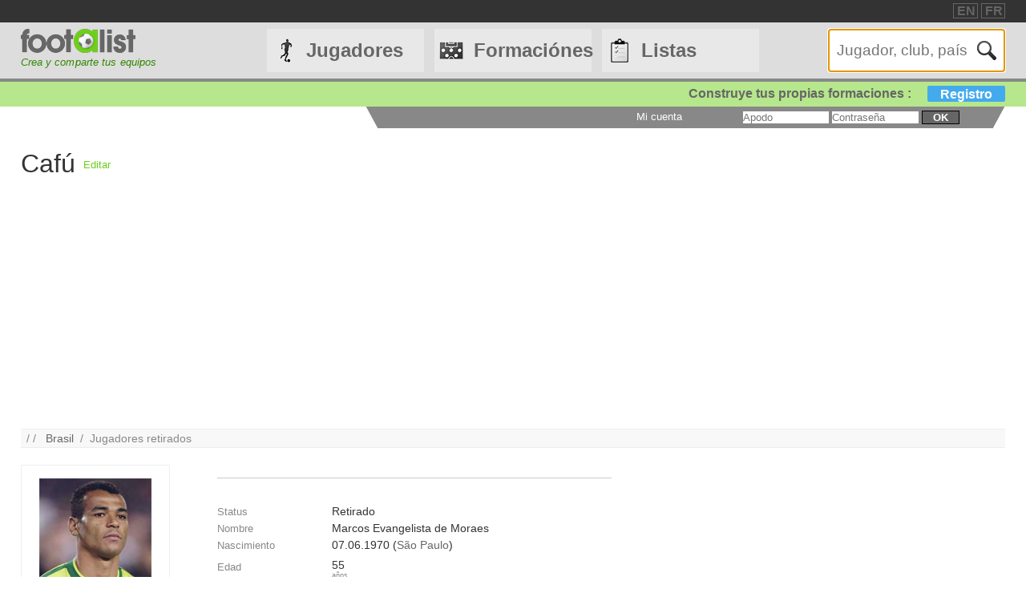

--- FILE ---
content_type: text/html
request_url: https://footalist.es/cafu-6109.html
body_size: 4619
content:

	<!DOCTYPE HTML>
	<html lang="es">
	<head>
		<meta charset="utf-8">
		<link rel="stylesheet" type="text/css" href="https://scripts.footalist.com/jquery-ui.custom.css">
		<link rel="stylesheet" type="text/css" href="https://scripts.footalist.com/style.css">
		<link rel="stylesheet" type="text/css" href="https://scripts.footalist.com/autosuggest.css">
		<link rel="stylesheet" type="text/css" href="https://scripts.footalist.com/responsive.css">
<meta name="viewport" content="width=device-width, initial-scale=1">



		<script type="text/javascript" src="https://scripts.footalist.com/jquery-2.2.3.min.js"></script>
		<script type="text/javascript" src="https://scripts.footalist.com/jquery-ui.min.js"></script>
		<script type="text/javascript" src="https://scripts.footalist.com/bsn.AutoSuggest_2.1.3.js" charset="utf-8"></script>
		<script async type="text/javascript" src="https://scripts.footalist.com/sortable.js"></script>
		<script async src="https://pagead2.googlesyndication.com/pagead/js/adsbygoogle.js?client=ca-pub-2238046329364477" crossorigin="anonymous"></script>
		<script type="text/javascript" src="//s7.addthis.com/js/300/addthis_widget.js#pubid=ra-5342ec837e3485f3" async="async"></script>
		<title>Caf&#250; :: footalist</title>
		<meta property="og:image" content="https://media.footalist.com/joueurs/cafu.jpg" /><meta name="description" content="Perfil de Cafú, futbolista Retirado (Brasil).. Nacido el 07/06/1970 en São Paulo, 1.76m, 75 kg">
	</head>
	<body>
		
		<div id="dialog"></div>
		
		<div id="wrapper">
			
			<div id="header">
				<div id="headerTop">

	<div class="addthis_horizontal_follow_toolbox followSite"><span class="followSiteTxt">
		
	</span></div>
	<div id="eventHeader">&nbsp;
&nbsp;</div>
	<div id="locales">
<span><a title="footalist in english" href="https://www.footalist.com/" class="locale">EN</a></span>
<span><a title="footalist en français" href="https://www.footalist.fr/" class="locale">FR</a></span>
	</div>
</div>

				<div id="headerMain">
					<div id="headerLogo">
						<a href="/">
							<img src="https://media.footalist.com/footalist-logo-h.png" alt="página principal" title="página principal">
</a>
<div id="baseline2">Crea y comparte tus equipos</div>

					</div>
					<ul id="headerNav" class="EqHeightDiv">
						<li class="player">
							<a href="/jugadores/">Jugadores</a>
<ul>
	<li><a href="/jugadores/">página principal</a></li>
	<li><a href="/ligas/">Clubes y campeonatos</a></li>
<li><a href="/ctrljoueur.asp?Action=Edit">A&#241;adir jugador</a></li>
</ul>
</li>
<li class="formation">
	<a href="/formaciones/">Formaciónes</a>
	<ul>
			<li><a href="/formaciones/">Formaciones p&#225;gina principal</a></li>
			<li><a href="/crear-mi-equipo/">Crear una formaci&#243;n</a></li>
			<li><a href="/competiciones/">Competiciones</a></li>
	</ul>
</li>
<li class="list">
<a href="/listas/">Listas</a>
<ul>
	<li><a href="/listas/">Listas p&#225;gina principal</a></li>
	<li><a href="/liste.asp?Action=Edit">Crear una lista</a></li>
</ul>
</li>
<li id="menuBurgerButton"><a href="javascript:void(0);" onclick="ToggleBurgerMenu()">☰</a></li>
</ul>
<div id="SearchFormNom" class="EqHeightDiv">
<input name="Action" type="hidden" value="List">
<input name="Nom" autofocus type="text" placeholder="Jugador, club, país" autocomplete="off" id="testinput_xml">

					</div><!-- SearchFormNom -->
				</div><!-- headerMain -->
				<div id="inscription">
	<a id="subscribeFormLink" href="/login.asp" title="&#161; Crea listas, formaciones, jugadores !">Construye tus propias formaciones : <span>Registro</span></a>
</div>

				<div id="accountWrapper">
					<div id="headerAccount">
						<div id="mesCompos">
							
						</div>
						<div id="mesListes">
							
						</div>
						<div id="login">
	<form method="post" id="fLogin" action="/login.asp"><span id="monEspace">Mi cuenta</span><input type="hidden" name="Action" value="Login"><p><input type="text" name="pseudo" placeholder="Apodo"> <input type="password" name="password" placeholder="Contrase&#241;a"> <button type="submit">ok</button></p></form>
</div><!-- login -->

					</div><!-- headerAccount -->
				</div><!-- accountWrapper -->
			</div><!-- header -->
			<div id="main">

	<div id="joueurView">
<div style="height:90px;line-height:90px;margin:5px 10px 0 0;max-width:25%"><h1 id="NomUsuel">Cafú</h1></div>

			<script type="text/javascript">
			$(function() {
				$("#inner_content").dialog({
					autoOpen: false,
					modal: true,
					width: 600
				});
				$( "#opener" ).click(function() {
				$( "#inner_content" ).dialog( "open" );
				});
			});
			</script>
			<p class="BOAction" style="height:90px;line-height:90px;margin:0;max-width:5%"><span style="vertical-align:middle; display:inline-block; line-height:normal;"><a id="opener" title="Sugerir una correcci&#243;n">Editar</a></span></p>
<div title="Sugerir una correcci&#243;n" id="inner_content" style="display:none;">
	<form action="/ctrlJoueur.asp"><input type="hidden" name="Action" value="SaveComm"><input type="hidden" name="Id" value="6109"><textarea style="width:98%;" rows="5" name="Commentaires" placeholder="Por favor, rellene aqu&#237; sus sugerencias para Cafú. &#161; Gracias !" maxlength="500"></textarea><button type="submit">OK</buttton>
	</form>
</div>

		<script async src="https://pagead2.googlesyndication.com/pagead/js/adsbygoogle.js?client=ca-pub-2238046329364477"
     crossorigin="anonymous"></script>
<!-- 728*90 -->
<ins class="adsbygoogle"
     style="display:block"
     data-ad-client="ca-pub-2238046329364477"
     data-ad-slot="7683343090"
     data-ad-format="auto"></ins>
<script>
     (adsbygoogle = window.adsbygoogle || []).push({});
</script>
		<p id="breadcrumb">/&nbsp;/&nbsp;&nbsp;
<a title="Brasil" href="/paises/brasil-285.html">Brasil</a>&nbsp;&nbsp;/&nbsp;&nbsp;Jugadores retirados
</p>
<div id="JVContent">
	<div id="JVLeft">
		<div id="JVPhoto"><img alt="Cafú" title="Cafú" src="https://media.footalist.com/joueurs/cafu.jpg" class="Photo"></div>
<div id="lister">
<div class="lister">
<div class="composerH"><span class="nb">679</span> Formaci&#243;nes</div>
<a href="/formaciones/puerro-36102.html">puerro</a><br><a href="/formaciones/mon-11-21895.html">MON 11</a><br><a href="/formaciones/best-36078.html">best</a><br>
</div>
<div class="lister">
<div class="listerH"><span class="nb">3</span> Listas</div>
	<a href="/listas/mejores-laterales-derechos-5886.html">Mejores LATERALES DERECHOS</a><br>
	<a href="/listas/11-ideal-de-la-historia-5874.html">11 ideal de la historia</a><br>
	<a href="/listas/mis-plantillas-akkasego-5871.html">Mis plantillas (akkasego)</a><br>
</div>
</div>
		<div id="lastModified">
			<p><em><small><span class="label">Actualizaci&#243;n :</span>
			<br />08.10.2020</small></em></p>
	</div><!-- lastModified -->
</div><!-- JVLeft -->
<div id="JVData">
	<div id="JVClub">
		<div id="JVClubLogo">
		</div><!-- JVClubLogo -->
		<div id="JVClubDetail">
		</div>
	</div>
	<div id="JVDetail" class="viewData">
		<dl>
<dt>Status</dt><dd>Retirado</dd>
			<dt>Nombre</dt><dd>Marcos Evangelista de Moraes</dd>
			<dt>Nascimiento</dt><dd>
07.06.1970

			(<a title="Buscar todos los jugadores nacidos en São Paulo" href="/ctrlJoueur.asp?Action=List&VilleNaissance=São Paulo#search">São Paulo</a>)
			</dd>
			<dt class="canvasAge">Edad</dt>
			<dd class="canvasAge">
				<p id="ageFrom">
55
 <span class="label">años</span>
</p>
			</dd>

		<dt>Estatura</dt><dd>1.76<span class="label">m</span></dd>

		<dt>Peso</dt><dd>75<span class="label">kg</span></dd>

			<dt>Posición</dt><dd>Lateral derecho</dd>

			<dt>Pie</dt><dd>Derecho</dd>

			<dt>Nacionalidad</dt>
			<dd>
<a title="Brasil" href="/paises/brasil-285.html"><img class="nationality" src="https://media.footalist.com/pays/64/BR.png" title="Brasil" alt="Brasil"></a>
			</dd>

		<dt>Perfil</dt><dd><a href="https://es.wikipedia.org/wiki/Caf%C3%BA" target="_blank">Wikipedia</a></dd>

		</dl>

	</div><!-- JVDetail -->

<form id="addToList">

	<div id="CVActions" class="actions">
		<div class="actionItem">
			<h2>A&#241;adir Cafú a una formacion</h2>

			<button type="submit" formaction="/compo.asp" class="player2compo"></button>
		</div>
	</div>
	<div id="JVActions" class="actions">

		<div class="actionItem">

			<h2>A&#241;adir Cafú a une lista</h2>

				<input type="hidden" name="Action" value="Add">

				<input type="hidden" name="refJoueurs" value="6109">


				<button type="submit" formaction="/liste.asp" form="addToList" class="player2list"></button>

		</div><!-- actionItem -->

	</div>
</div><!-- JVData -->

<div id="JVMore">

				<script async src="https://pagead2.googlesyndication.com/pagead/js/adsbygoogle.js?client=ca-pub-2238046329364477"
     crossorigin="anonymous"></script>
<!-- 300*600 -->
<ins class="adsbygoogle"
     style="display:block"
     data-ad-client="ca-pub-2238046329364477"
     data-ad-slot="1236196691"
     data-ad-format="auto"></ins>
<script>
     (adsbygoogle = window.adsbygoogle || []).push({});
</script>
				</div>

	</div><!-- main -->
		<div id="footer">
			<div id="footerMain">
				<div id="footerContent">
					<ul id="footerNav">
						<li><a href="/contact.asp" class="dialogify" title="Contacto">Contacto</a></li>
<li><a href="/about.asp" title="Acerca de">Acerca de</a></li>
<li><a href="/credits.asp" title="Cr&#233;ditos">Cr&#233;ditos</a></li>
</ul>
<p id="copyright">&copy; Footalist 2026</p>

	<div class="addthis_horizontal_follow_toolbox followSite"><span class="followSiteTxt">
		
	</span></div>
	
				</div><!-- footerContent -->
			</div><!-- footerMain -->
		</div><!-- footer -->
	</div><!-- wrapper -->

		<script>$().ready(function() {$(".alert").fadeIn("slow").delay(5000).fadeOut("slow");});</script>

		<script type="text/javascript">
			$(function() {

				$("#dialog").dialog({
					/*crossDomain: true,*/
					autoOpen: false,
					modal: true,
					height: "auto",
					width: "80%"
				});

				$(".dialogify").on("click", function(e) {
					e.preventDefault();
					$("#dialog").html("");
					$("#dialog").dialog("option", "title", "Loading...").dialog("open");
					$("#dialog").load(this.href, function() {
						$(this).dialog("option", "title", $(this).find("h1").text());
						$(this).find("h1").remove();
					});
				});
				
				
			});
		</script>
	
	<script type="text/javascript">
		var options_xml =
		{
			script: function (input)
					{
						$("#testinput_xml").css("background", "#FFF url('https://media.footalist.com/ajax-loader.gif') no-repeat right 10px center");
						return "/autosuggest.asp?TypeSearch=All&Search="+input;
					},
			varname:"input",
			noresults: "No hay resultados para esta búsqueda",
			cache: false,
			callback: function (obj)
					{
						window.location.href=obj.id
					}
		};
		var as_xml = new bsn.AutoSuggest("testinput_xml", options_xml);
	</script>
	
				<!-- Google tag (gtag.js) -->
				<script async src="https://www.googletagmanager.com/gtag/js?id=G-X7N8LGSNTG"></script>
				<script>
				  window.dataLayer = window.dataLayer || [];
				  function gtag(){dataLayer.push(arguments);}
				  gtag('js', new Date());

				  gtag('config', 'G-X7N8LGSNTG');
				</script>
			
		<script>
		function ToggleBurgerMenu() {
			var x = document.getElementById("headerNav");
			if (x.className === "EqHeightDiv") {
				x.className += " responsive";
			} else {
				x.className = "EqHeightDiv";
			}
		}
		</script>
	
</body>
</html>


--- FILE ---
content_type: text/html; charset=utf-8
request_url: https://www.google.com/recaptcha/api2/aframe
body_size: 266
content:
<!DOCTYPE HTML><html><head><meta http-equiv="content-type" content="text/html; charset=UTF-8"></head><body><script nonce="3hm2s9aUNvTFfVEGNu0_fA">/** Anti-fraud and anti-abuse applications only. See google.com/recaptcha */ try{var clients={'sodar':'https://pagead2.googlesyndication.com/pagead/sodar?'};window.addEventListener("message",function(a){try{if(a.source===window.parent){var b=JSON.parse(a.data);var c=clients[b['id']];if(c){var d=document.createElement('img');d.src=c+b['params']+'&rc='+(localStorage.getItem("rc::a")?sessionStorage.getItem("rc::b"):"");window.document.body.appendChild(d);sessionStorage.setItem("rc::e",parseInt(sessionStorage.getItem("rc::e")||0)+1);localStorage.setItem("rc::h",'1769148016216');}}}catch(b){}});window.parent.postMessage("_grecaptcha_ready", "*");}catch(b){}</script></body></html>